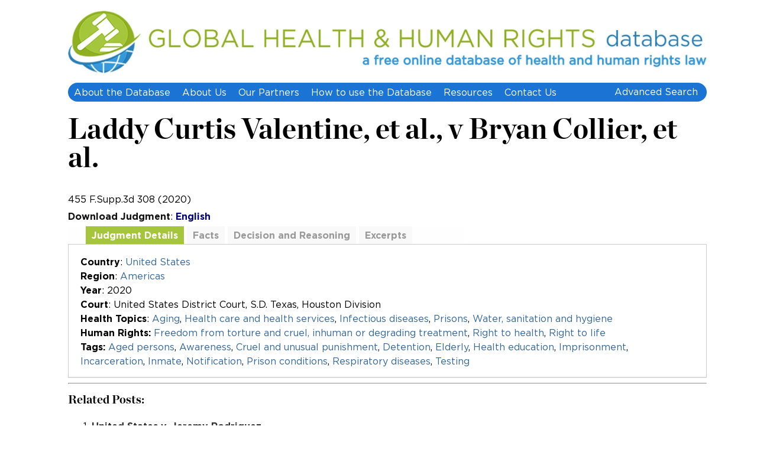

--- FILE ---
content_type: text/html; charset=UTF-8
request_url: https://www.globalhealthrights.org/laddy-curtis-valentine-et-al-v-bryan-collier-et-al/
body_size: 14381
content:
<!-- single -->



<!DOCTYPE html PUBLIC "-//W3C//DTD XHTML 1.0 Transitional//EN" "http://www.w3.org/TR/xhtml1/DTD/xhtml1-transitional.dtd">
<html xmlns="http://www.w3.org/1999/xhtml" lang="en-US" xml:lang="en-US">

<head profile="http://gmpg.org/xfn/11">
	<meta http-equiv="Content-Type" content="text/html; charset=UTF-8" />
	<title>  Laddy Curtis Valentine, et al., v Bryan Collier, et al. | Global Health &amp; Human Rights Database</title>
	  	<link rel="profile" href="http://gmpg.org/xfn/11" />
	<link rel="stylesheet" type="text/css" media="all" href="https://www.globalhealthrights.org/wp-content/themes/globalhealthrights/style.css" />

	<meta name='robots' content='max-image-preview:large' />
	<style>img:is([sizes="auto" i], [sizes^="auto," i]) { contain-intrinsic-size: 3000px 1500px }</style>
	<link rel='dns-prefetch' href='//www.globalhealthrights.org' />
<script type="text/javascript">
/* <![CDATA[ */
window._wpemojiSettings = {"baseUrl":"https:\/\/s.w.org\/images\/core\/emoji\/15.1.0\/72x72\/","ext":".png","svgUrl":"https:\/\/s.w.org\/images\/core\/emoji\/15.1.0\/svg\/","svgExt":".svg","source":{"concatemoji":"https:\/\/www.globalhealthrights.org\/wp-includes\/js\/wp-emoji-release.min.js?ver=6.8"}};
/*! This file is auto-generated */
!function(i,n){var o,s,e;function c(e){try{var t={supportTests:e,timestamp:(new Date).valueOf()};sessionStorage.setItem(o,JSON.stringify(t))}catch(e){}}function p(e,t,n){e.clearRect(0,0,e.canvas.width,e.canvas.height),e.fillText(t,0,0);var t=new Uint32Array(e.getImageData(0,0,e.canvas.width,e.canvas.height).data),r=(e.clearRect(0,0,e.canvas.width,e.canvas.height),e.fillText(n,0,0),new Uint32Array(e.getImageData(0,0,e.canvas.width,e.canvas.height).data));return t.every(function(e,t){return e===r[t]})}function u(e,t,n){switch(t){case"flag":return n(e,"\ud83c\udff3\ufe0f\u200d\u26a7\ufe0f","\ud83c\udff3\ufe0f\u200b\u26a7\ufe0f")?!1:!n(e,"\ud83c\uddfa\ud83c\uddf3","\ud83c\uddfa\u200b\ud83c\uddf3")&&!n(e,"\ud83c\udff4\udb40\udc67\udb40\udc62\udb40\udc65\udb40\udc6e\udb40\udc67\udb40\udc7f","\ud83c\udff4\u200b\udb40\udc67\u200b\udb40\udc62\u200b\udb40\udc65\u200b\udb40\udc6e\u200b\udb40\udc67\u200b\udb40\udc7f");case"emoji":return!n(e,"\ud83d\udc26\u200d\ud83d\udd25","\ud83d\udc26\u200b\ud83d\udd25")}return!1}function f(e,t,n){var r="undefined"!=typeof WorkerGlobalScope&&self instanceof WorkerGlobalScope?new OffscreenCanvas(300,150):i.createElement("canvas"),a=r.getContext("2d",{willReadFrequently:!0}),o=(a.textBaseline="top",a.font="600 32px Arial",{});return e.forEach(function(e){o[e]=t(a,e,n)}),o}function t(e){var t=i.createElement("script");t.src=e,t.defer=!0,i.head.appendChild(t)}"undefined"!=typeof Promise&&(o="wpEmojiSettingsSupports",s=["flag","emoji"],n.supports={everything:!0,everythingExceptFlag:!0},e=new Promise(function(e){i.addEventListener("DOMContentLoaded",e,{once:!0})}),new Promise(function(t){var n=function(){try{var e=JSON.parse(sessionStorage.getItem(o));if("object"==typeof e&&"number"==typeof e.timestamp&&(new Date).valueOf()<e.timestamp+604800&&"object"==typeof e.supportTests)return e.supportTests}catch(e){}return null}();if(!n){if("undefined"!=typeof Worker&&"undefined"!=typeof OffscreenCanvas&&"undefined"!=typeof URL&&URL.createObjectURL&&"undefined"!=typeof Blob)try{var e="postMessage("+f.toString()+"("+[JSON.stringify(s),u.toString(),p.toString()].join(",")+"));",r=new Blob([e],{type:"text/javascript"}),a=new Worker(URL.createObjectURL(r),{name:"wpTestEmojiSupports"});return void(a.onmessage=function(e){c(n=e.data),a.terminate(),t(n)})}catch(e){}c(n=f(s,u,p))}t(n)}).then(function(e){for(var t in e)n.supports[t]=e[t],n.supports.everything=n.supports.everything&&n.supports[t],"flag"!==t&&(n.supports.everythingExceptFlag=n.supports.everythingExceptFlag&&n.supports[t]);n.supports.everythingExceptFlag=n.supports.everythingExceptFlag&&!n.supports.flag,n.DOMReady=!1,n.readyCallback=function(){n.DOMReady=!0}}).then(function(){return e}).then(function(){var e;n.supports.everything||(n.readyCallback(),(e=n.source||{}).concatemoji?t(e.concatemoji):e.wpemoji&&e.twemoji&&(t(e.twemoji),t(e.wpemoji)))}))}((window,document),window._wpemojiSettings);
/* ]]> */
</script>
<style id='wp-emoji-styles-inline-css' type='text/css'>

	img.wp-smiley, img.emoji {
		display: inline !important;
		border: none !important;
		box-shadow: none !important;
		height: 1em !important;
		width: 1em !important;
		margin: 0 0.07em !important;
		vertical-align: -0.1em !important;
		background: none !important;
		padding: 0 !important;
	}
</style>
<link rel='stylesheet' id='wp-block-library-css' href='https://www.globalhealthrights.org/wp-includes/css/dist/block-library/style.min.css?ver=6.8' type='text/css' media='all' />
<style id='classic-theme-styles-inline-css' type='text/css'>
/*! This file is auto-generated */
.wp-block-button__link{color:#fff;background-color:#32373c;border-radius:9999px;box-shadow:none;text-decoration:none;padding:calc(.667em + 2px) calc(1.333em + 2px);font-size:1.125em}.wp-block-file__button{background:#32373c;color:#fff;text-decoration:none}
</style>
<style id='global-styles-inline-css' type='text/css'>
:root{--wp--preset--aspect-ratio--square: 1;--wp--preset--aspect-ratio--4-3: 4/3;--wp--preset--aspect-ratio--3-4: 3/4;--wp--preset--aspect-ratio--3-2: 3/2;--wp--preset--aspect-ratio--2-3: 2/3;--wp--preset--aspect-ratio--16-9: 16/9;--wp--preset--aspect-ratio--9-16: 9/16;--wp--preset--color--black: #000000;--wp--preset--color--cyan-bluish-gray: #abb8c3;--wp--preset--color--white: #ffffff;--wp--preset--color--pale-pink: #f78da7;--wp--preset--color--vivid-red: #cf2e2e;--wp--preset--color--luminous-vivid-orange: #ff6900;--wp--preset--color--luminous-vivid-amber: #fcb900;--wp--preset--color--light-green-cyan: #7bdcb5;--wp--preset--color--vivid-green-cyan: #00d084;--wp--preset--color--pale-cyan-blue: #8ed1fc;--wp--preset--color--vivid-cyan-blue: #0693e3;--wp--preset--color--vivid-purple: #9b51e0;--wp--preset--gradient--vivid-cyan-blue-to-vivid-purple: linear-gradient(135deg,rgba(6,147,227,1) 0%,rgb(155,81,224) 100%);--wp--preset--gradient--light-green-cyan-to-vivid-green-cyan: linear-gradient(135deg,rgb(122,220,180) 0%,rgb(0,208,130) 100%);--wp--preset--gradient--luminous-vivid-amber-to-luminous-vivid-orange: linear-gradient(135deg,rgba(252,185,0,1) 0%,rgba(255,105,0,1) 100%);--wp--preset--gradient--luminous-vivid-orange-to-vivid-red: linear-gradient(135deg,rgba(255,105,0,1) 0%,rgb(207,46,46) 100%);--wp--preset--gradient--very-light-gray-to-cyan-bluish-gray: linear-gradient(135deg,rgb(238,238,238) 0%,rgb(169,184,195) 100%);--wp--preset--gradient--cool-to-warm-spectrum: linear-gradient(135deg,rgb(74,234,220) 0%,rgb(151,120,209) 20%,rgb(207,42,186) 40%,rgb(238,44,130) 60%,rgb(251,105,98) 80%,rgb(254,248,76) 100%);--wp--preset--gradient--blush-light-purple: linear-gradient(135deg,rgb(255,206,236) 0%,rgb(152,150,240) 100%);--wp--preset--gradient--blush-bordeaux: linear-gradient(135deg,rgb(254,205,165) 0%,rgb(254,45,45) 50%,rgb(107,0,62) 100%);--wp--preset--gradient--luminous-dusk: linear-gradient(135deg,rgb(255,203,112) 0%,rgb(199,81,192) 50%,rgb(65,88,208) 100%);--wp--preset--gradient--pale-ocean: linear-gradient(135deg,rgb(255,245,203) 0%,rgb(182,227,212) 50%,rgb(51,167,181) 100%);--wp--preset--gradient--electric-grass: linear-gradient(135deg,rgb(202,248,128) 0%,rgb(113,206,126) 100%);--wp--preset--gradient--midnight: linear-gradient(135deg,rgb(2,3,129) 0%,rgb(40,116,252) 100%);--wp--preset--font-size--small: 13px;--wp--preset--font-size--medium: 20px;--wp--preset--font-size--large: 36px;--wp--preset--font-size--x-large: 42px;--wp--preset--spacing--20: 0.44rem;--wp--preset--spacing--30: 0.67rem;--wp--preset--spacing--40: 1rem;--wp--preset--spacing--50: 1.5rem;--wp--preset--spacing--60: 2.25rem;--wp--preset--spacing--70: 3.38rem;--wp--preset--spacing--80: 5.06rem;--wp--preset--shadow--natural: 6px 6px 9px rgba(0, 0, 0, 0.2);--wp--preset--shadow--deep: 12px 12px 50px rgba(0, 0, 0, 0.4);--wp--preset--shadow--sharp: 6px 6px 0px rgba(0, 0, 0, 0.2);--wp--preset--shadow--outlined: 6px 6px 0px -3px rgba(255, 255, 255, 1), 6px 6px rgba(0, 0, 0, 1);--wp--preset--shadow--crisp: 6px 6px 0px rgba(0, 0, 0, 1);}:where(.is-layout-flex){gap: 0.5em;}:where(.is-layout-grid){gap: 0.5em;}body .is-layout-flex{display: flex;}.is-layout-flex{flex-wrap: wrap;align-items: center;}.is-layout-flex > :is(*, div){margin: 0;}body .is-layout-grid{display: grid;}.is-layout-grid > :is(*, div){margin: 0;}:where(.wp-block-columns.is-layout-flex){gap: 2em;}:where(.wp-block-columns.is-layout-grid){gap: 2em;}:where(.wp-block-post-template.is-layout-flex){gap: 1.25em;}:where(.wp-block-post-template.is-layout-grid){gap: 1.25em;}.has-black-color{color: var(--wp--preset--color--black) !important;}.has-cyan-bluish-gray-color{color: var(--wp--preset--color--cyan-bluish-gray) !important;}.has-white-color{color: var(--wp--preset--color--white) !important;}.has-pale-pink-color{color: var(--wp--preset--color--pale-pink) !important;}.has-vivid-red-color{color: var(--wp--preset--color--vivid-red) !important;}.has-luminous-vivid-orange-color{color: var(--wp--preset--color--luminous-vivid-orange) !important;}.has-luminous-vivid-amber-color{color: var(--wp--preset--color--luminous-vivid-amber) !important;}.has-light-green-cyan-color{color: var(--wp--preset--color--light-green-cyan) !important;}.has-vivid-green-cyan-color{color: var(--wp--preset--color--vivid-green-cyan) !important;}.has-pale-cyan-blue-color{color: var(--wp--preset--color--pale-cyan-blue) !important;}.has-vivid-cyan-blue-color{color: var(--wp--preset--color--vivid-cyan-blue) !important;}.has-vivid-purple-color{color: var(--wp--preset--color--vivid-purple) !important;}.has-black-background-color{background-color: var(--wp--preset--color--black) !important;}.has-cyan-bluish-gray-background-color{background-color: var(--wp--preset--color--cyan-bluish-gray) !important;}.has-white-background-color{background-color: var(--wp--preset--color--white) !important;}.has-pale-pink-background-color{background-color: var(--wp--preset--color--pale-pink) !important;}.has-vivid-red-background-color{background-color: var(--wp--preset--color--vivid-red) !important;}.has-luminous-vivid-orange-background-color{background-color: var(--wp--preset--color--luminous-vivid-orange) !important;}.has-luminous-vivid-amber-background-color{background-color: var(--wp--preset--color--luminous-vivid-amber) !important;}.has-light-green-cyan-background-color{background-color: var(--wp--preset--color--light-green-cyan) !important;}.has-vivid-green-cyan-background-color{background-color: var(--wp--preset--color--vivid-green-cyan) !important;}.has-pale-cyan-blue-background-color{background-color: var(--wp--preset--color--pale-cyan-blue) !important;}.has-vivid-cyan-blue-background-color{background-color: var(--wp--preset--color--vivid-cyan-blue) !important;}.has-vivid-purple-background-color{background-color: var(--wp--preset--color--vivid-purple) !important;}.has-black-border-color{border-color: var(--wp--preset--color--black) !important;}.has-cyan-bluish-gray-border-color{border-color: var(--wp--preset--color--cyan-bluish-gray) !important;}.has-white-border-color{border-color: var(--wp--preset--color--white) !important;}.has-pale-pink-border-color{border-color: var(--wp--preset--color--pale-pink) !important;}.has-vivid-red-border-color{border-color: var(--wp--preset--color--vivid-red) !important;}.has-luminous-vivid-orange-border-color{border-color: var(--wp--preset--color--luminous-vivid-orange) !important;}.has-luminous-vivid-amber-border-color{border-color: var(--wp--preset--color--luminous-vivid-amber) !important;}.has-light-green-cyan-border-color{border-color: var(--wp--preset--color--light-green-cyan) !important;}.has-vivid-green-cyan-border-color{border-color: var(--wp--preset--color--vivid-green-cyan) !important;}.has-pale-cyan-blue-border-color{border-color: var(--wp--preset--color--pale-cyan-blue) !important;}.has-vivid-cyan-blue-border-color{border-color: var(--wp--preset--color--vivid-cyan-blue) !important;}.has-vivid-purple-border-color{border-color: var(--wp--preset--color--vivid-purple) !important;}.has-vivid-cyan-blue-to-vivid-purple-gradient-background{background: var(--wp--preset--gradient--vivid-cyan-blue-to-vivid-purple) !important;}.has-light-green-cyan-to-vivid-green-cyan-gradient-background{background: var(--wp--preset--gradient--light-green-cyan-to-vivid-green-cyan) !important;}.has-luminous-vivid-amber-to-luminous-vivid-orange-gradient-background{background: var(--wp--preset--gradient--luminous-vivid-amber-to-luminous-vivid-orange) !important;}.has-luminous-vivid-orange-to-vivid-red-gradient-background{background: var(--wp--preset--gradient--luminous-vivid-orange-to-vivid-red) !important;}.has-very-light-gray-to-cyan-bluish-gray-gradient-background{background: var(--wp--preset--gradient--very-light-gray-to-cyan-bluish-gray) !important;}.has-cool-to-warm-spectrum-gradient-background{background: var(--wp--preset--gradient--cool-to-warm-spectrum) !important;}.has-blush-light-purple-gradient-background{background: var(--wp--preset--gradient--blush-light-purple) !important;}.has-blush-bordeaux-gradient-background{background: var(--wp--preset--gradient--blush-bordeaux) !important;}.has-luminous-dusk-gradient-background{background: var(--wp--preset--gradient--luminous-dusk) !important;}.has-pale-ocean-gradient-background{background: var(--wp--preset--gradient--pale-ocean) !important;}.has-electric-grass-gradient-background{background: var(--wp--preset--gradient--electric-grass) !important;}.has-midnight-gradient-background{background: var(--wp--preset--gradient--midnight) !important;}.has-small-font-size{font-size: var(--wp--preset--font-size--small) !important;}.has-medium-font-size{font-size: var(--wp--preset--font-size--medium) !important;}.has-large-font-size{font-size: var(--wp--preset--font-size--large) !important;}.has-x-large-font-size{font-size: var(--wp--preset--font-size--x-large) !important;}
:where(.wp-block-post-template.is-layout-flex){gap: 1.25em;}:where(.wp-block-post-template.is-layout-grid){gap: 1.25em;}
:where(.wp-block-columns.is-layout-flex){gap: 2em;}:where(.wp-block-columns.is-layout-grid){gap: 2em;}
:root :where(.wp-block-pullquote){font-size: 1.5em;line-height: 1.6;}
</style>
<script type="text/javascript" src="https://www.globalhealthrights.org/wp-content/plugins/stop-user-enumeration/frontend/js/frontend.js?ver=1.7.4" id="stop-user-enumeration-js" defer="defer" data-wp-strategy="defer"></script>
<script type="text/javascript" src="https://cdnjs.cloudflare.com/ajax/libs/jquery/1.4.4/jquery.min.js?ver=1.4.4" id="jquery-js"></script>
<script type="text/javascript" src="https://www.globalhealthrights.org/wp-content/themes/globalhealthrights/includes/js/jquery.print-preview.js?ver=1.4.2" id="jquery-print-preview-js"></script>
<link rel="https://api.w.org/" href="https://www.globalhealthrights.org/wp-json/" /><link rel="alternate" title="JSON" type="application/json" href="https://www.globalhealthrights.org/wp-json/wp/v2/posts/15798" /><link rel="EditURI" type="application/rsd+xml" title="RSD" href="https://www.globalhealthrights.org/xmlrpc.php?rsd" />
<link rel="canonical" href="https://www.globalhealthrights.org/laddy-curtis-valentine-et-al-v-bryan-collier-et-al/" />
<link rel='shortlink' href='https://www.globalhealthrights.org/?p=15798' />
<link rel="alternate" title="oEmbed (JSON)" type="application/json+oembed" href="https://www.globalhealthrights.org/wp-json/oembed/1.0/embed?url=https%3A%2F%2Fwww.globalhealthrights.org%2Fladdy-curtis-valentine-et-al-v-bryan-collier-et-al%2F" />
<link rel="alternate" title="oEmbed (XML)" type="text/xml+oembed" href="https://www.globalhealthrights.org/wp-json/oembed/1.0/embed?url=https%3A%2F%2Fwww.globalhealthrights.org%2Fladdy-curtis-valentine-et-al-v-bryan-collier-et-al%2F&#038;format=xml" />
<link rel="shortcut icon" href="https://www.globalhealthrights.org/wp-content/themes/global/images/favicon.png" /><link rel="icon" href="https://www.globalhealthrights.org/wp-content/uploads/2020/07/cropped-GHHR-Revamp-32x32.png" sizes="32x32" />
<link rel="icon" href="https://www.globalhealthrights.org/wp-content/uploads/2020/07/cropped-GHHR-Revamp-192x192.png" sizes="192x192" />
<link rel="apple-touch-icon" href="https://www.globalhealthrights.org/wp-content/uploads/2020/07/cropped-GHHR-Revamp-180x180.png" />
<meta name="msapplication-TileImage" content="https://www.globalhealthrights.org/wp-content/uploads/2020/07/cropped-GHHR-Revamp-270x270.png" />

	<!-- <script type='text/javascript' src='https://www.globalhealthrights.org/wp-content/themes/globalhealthrights/includes/js/jquery.print-preview.js'></script> -->

	<!-- <script src="https://maps.googleapis.com/maps/api/js?v=3.14&sensor=false"></script>  -->
	<!-- <script async defer src="https://maps.googleapis.com/maps/api/js?key=AIzaSyAmfdhVdvTblpff4EOz2Kve9RIEPQNtifE&callback=initMap"></script> -->

	<script>
	jQuery(document).ready(function($) {
		$(".downloaddecision a[href$='pdf']").attr('target', '_blank');
		$(".downloaddecision a[href$='pdf']").addClass('bl');
		$("#j-add a[href$='pdf']").attr('target', '_blank');
	});
	</script>
</head>

<body class="wp-singular post-template-default single single-post postid-15798 single-format-standard wp-theme-globalhealthrights chrome">


	<div id="wrapper">
		<div id="container">

			<div id="full-width">
				<div id="top-logo" class="eslogo">
					<a href="/"><img src="/wp-content/uploads/2020/07/logo-ghhr.jpg" width="" height="" alt="Global Health and Human Rights Database"></a>
					<!-- <div class="languageholder"><a class="language lactive" href="/">English</a> |  <a href="/spanish/" class="language ">Español</a></div> -->
				</div>
				<div id="menusearchwrap">
					<div id="secondary-nav">
						<div class="nav">
							<ul id="menug" class="secondmenu"><li id="menu-item-6094" class="menu-item menu-item-type-post_type menu-item-object-page menu-item-6094"><a href="https://www.globalhealthrights.org/about-the-database/">About the Database</a></li>
<li id="menu-item-6095" class="menu-item menu-item-type-post_type menu-item-object-page menu-item-6095"><a href="https://www.globalhealthrights.org/about-us/">About Us</a></li>
<li id="menu-item-6097" class="menu-item menu-item-type-custom menu-item-object-custom menu-item-6097"><a href="https://www.globalhealthrights.org/our-partners">Our Partners</a></li>
<li id="menu-item-11196" class="menu-item menu-item-type-post_type menu-item-object-page menu-item-11196"><a href="https://www.globalhealthrights.org/how-to-use-the-database/">How to use the Database</a></li>
<li id="menu-item-8578" class="menu-item menu-item-type-post_type menu-item-object-page menu-item-8578"><a href="https://www.globalhealthrights.org/resources/">Resources</a></li>
<li id="menu-item-15507" class="menu-item menu-item-type-custom menu-item-object-custom menu-item-15507"><a href="https://oneill.law.georgetown.edu/about/contact/">Contact  Us</a></li>
</ul>						</div>
						<!--nav end-->						<ul class="nav-social">
							<li><a class="nav-facebook" href="/advanced-search/" title="">Advanced Search</a></li>
						</ul>
						<!-- end .nav-social -->					</div>
					<!--end #secondary-nav-->
				</div>
							</div>
		</div>
		<!--end full-width-->
		<div class="clear"></div>

<div id="singlewrap">
	<div id="contentsingle">
		
		<div id="post-15798" class="post-15798 post type-post status-publish format-standard hentry category-aging category-americas category-freedom-from-torture-and-cruel-inhuman-or-degrading-treatment category-health-care-and-health-services category-health-topics category-human-rights category-infectious-diseases category-prisons category-right-to-health category-right-to-life category-united-states category-hygiene-and-sanitation tag-aged-persons tag-awareness tag-cruel-and-unusual-punishment tag-detention tag-elderly tag-health-education tag-imprisonment tag-incarceration tag-inmate tag-notification tag-prison-conditions tag-respiratory-diseases tag-testing">

			<h1 class="entry-title printable">Laddy Curtis Valentine, et al., v Bryan Collier, et al.</h1>

			<div class="entry entry-content">

				
				<div class="citation printable">
					 455 F.Supp.3d 308 (2020)<br>				</div>
				<div class="downloaddecision"><b>Download Judgment</b>:
					 <a href="https://www.globalhealthrights.org/wp-content/uploads/2021/08/Valentine-v-Collier-1.pdf">English</a>					 					 					 					 					 					 					 					 					 					 
					 					 					 					 					 					 					 					 					 
					 					 
					 					 					 					 
					 					 					 					 
					 
					 					 					 					 					 					 					 					 					 					 					 					 				</div>
				<div id="tabberpost">
					<ul class="tabs">
						<li class="j-d"><a href="#j-d" onclick="hidedetails()">Judgment Details</a></li>

						<li class="j-f">
							<a 
															href="#j-f" 
								>
								Facts
							</a>
						</li>
						<li class="j-dr">
							<a 
															href="#j-dr" 
								>
								Decision and Reasoning
							</a>
						</li>
						<li class="j-e">
							<a 
															href="#j-e" 
								>
								Excerpts
							</a>
						</li>
						<li class="noborder j-add">
							<a 
															style="pointer-events:none;color: #ccc;" >
								Additional Documents</a>
						</li>
					</ul>
					<!--end .tabs-->
					<div class="clear"></div>
					<div class="inside">
						<div id="j-d" class="printable">
							<div class="judgmentinfo">
								<b>Country</b>: <a href="https://www.globalhealthrights.org/category/americas/united-states/" title="View all judgments in United States">United States</a><br>								<b>Region</b>: <a href="https://www.globalhealthrights.org/category/americas/" title="View all judgments in Americas">Americas</a><br>
								<b>Year</b>: 2020<br>
								<b>Court</b>: United States District Court, S.D. Texas, Houston Division <br>
								<b>Health Topics</b>: <a href="https://www.globalhealthrights.org/category/health-topics/aging/" title="View all judgments in Aging">Aging</a>, <a href="https://www.globalhealthrights.org/category/health-topics/health-care-and-health-services/" title="View all judgments in Health care and health services">Health care and health services</a>, <a href="https://www.globalhealthrights.org/category/health-topics/infectious-diseases/" title="View all judgments in Infectious diseases">Infectious diseases</a>, <a href="https://www.globalhealthrights.org/category/health-topics/prisons/" title="View all judgments in Prisons">Prisons</a>, <a href="https://www.globalhealthrights.org/category/health-topics/hygiene-and-sanitation/" title="View all judgments in Water, sanitation and hygiene">Water, sanitation and hygiene</a><br>								<b>Human Rights:</b> <a href="https://www.globalhealthrights.org/category/human-rights/freedom-from-torture-and-cruel-inhuman-or-degrading-treatment/" title="View all judgments in Freedom from torture and cruel, inhuman or degrading treatment">Freedom from torture and cruel, inhuman or degrading treatment</a>, <a href="https://www.globalhealthrights.org/category/human-rights/right-to-health/" title="View all judgments in Right to health">Right to health</a>, <a href="https://www.globalhealthrights.org/category/human-rights/right-to-life/" title="View all judgments in Right to life">Right to life</a><br>								<b>Tags:</b> <a href="https://www.globalhealthrights.org/tag/aged-persons/" title="View all judgments in Aged persons">Aged persons</a>, <a href="https://www.globalhealthrights.org/tag/awareness/" title="View all judgments in Awareness">Awareness</a>, <a href="https://www.globalhealthrights.org/tag/cruel-and-unusual-punishment/" title="View all judgments in Cruel and unusual punishment">Cruel and unusual punishment</a>, <a href="https://www.globalhealthrights.org/tag/detention/" title="View all judgments in Detention">Detention</a>, <a href="https://www.globalhealthrights.org/tag/elderly/" title="View all judgments in Elderly">Elderly</a>, <a href="https://www.globalhealthrights.org/tag/health-education/" title="View all judgments in Health education">Health education</a>, <a href="https://www.globalhealthrights.org/tag/imprisonment/" title="View all judgments in Imprisonment">Imprisonment</a>, <a href="https://www.globalhealthrights.org/tag/incarceration/" title="View all judgments in Incarceration">Incarceration</a>, <a href="https://www.globalhealthrights.org/tag/inmate/" title="View all judgments in Inmate">Inmate</a>, <a href="https://www.globalhealthrights.org/tag/notification/" title="View all judgments in Notification">Notification</a>, <a href="https://www.globalhealthrights.org/tag/prison-conditions/" title="View all judgments in Prison conditions">Prison conditions</a>, <a href="https://www.globalhealthrights.org/tag/respiratory-diseases/" title="View all judgments in Respiratory diseases">Respiratory diseases</a>, <a href="https://www.globalhealthrights.org/tag/testing/" title="View all judgments in Testing">Testing</a><br>							</div>
						</div>
						<!--end #j-d-->
						<div id="j-f" class="printable">
<p>Plaintiffs Laddy Curtis Valentine (“Valentine”) and Richard Elvin King (“King”) were inmates at Wallace Pack Unit (“Pack Unit”), a geriatric state prison run by the Texas Department of Criminal Justice (“TDCJ”) in Grimes County, Texas. On March 30, 2020, plaintiffs filed a complaint, alleging that the defendants, TDCJ Executive Director Bryan Collier (“Collier”), Pack Unit Warden Robert Herrera, and the TCDJ failed to take reasonable and proper measures to prevent the spread of the COVID-19 pandemic within Pack Unit, and to protect inmates from infection. Plaintiffs alleged the defendants’ actions constituted violations of the Americans with Disabilities Act (&#8220;ADA”), as well as their Eighth and Fourteenth Amendment rights against “cruel and an unusual punishment.” Plaintiffs sought preliminary injunctive relief under 42 U.S.C § 1983 on behalf of themselves and a proposed class of all current and future inmates incarcerated at Pack Unit. Plaintiffs also included an Application for Temporary Restraining Order in their complaint.</p>



<p>On March 20th, 2020, the CMHC created a COVID-19 policy, B-14.52. This policy was updated on March 27 after the Centre of Disease Control (“CDC”) issued its guidance to correctional institutions on March 23rd, and again on April 2nd, and once more on April 15th, after Leonard Clerkly, (“Clerkly”) a 62-year-old inmate at Pack Unit, was transferred to a hospital due to difficulty breathing on April 11th. Autopsy results showed Clerkly died from viral pneumonia due to COVID-19, for which he tested positive. The TDCJ learned of Clerkly’s positive COVID result on April 13th. On April 14th, Pack Unit was place on precautionary lockdown, Inmates were confined to their dorms other than for scheduled showers and medical care. Inmates who lived in Clerkly’s dorm were placed on medical restriction, and had their temperatures taken twice daily. The precautionary lockdown was to be continually extended for an additional 14 days from the last known symptom.</p>



<p>The TDCJ refused to give inmates alcohol-based hand sanitizer or disposable paper towels on the grounds that they were flammable and could be hoarded or used to damage the plumbing system. The TDCJ also refused to provide inmates with facial tissue or additional toilet paper.</p>



<p>On April 15th, TDCJ began issuing clean masks and gloves to its janitorial staff each pair was only provided a single set of gloves rendering them effectively useless in protecting the wearer and preventing viral transfer between surfaces. TDCJ also failed to provide janitors with enough CDC-approved cleaning supplies to sustain any amount of repetitive cleaning throughout the 12-hour shift, and did not increase the number of inmate janitors since the pandemic began. Further, dining hall protocol did not allow for social distancing and social distancing was not enforced in common areas even when it was possible to do so. Lastly, inmate transfers continued on a case by case basis despite CDC guidelines.</p>



<p>TDCJ issued informational posters explaining COVID-19, how to prevent transmission, and notice that all medical copays were waived until the pandemic was over, yet failed to orally communicate any of this information to inmates through live or video presentations, or to invite them to ask questions. The informational posters were inaccessible to illiterate, low-literacy, visually-impaired, mentally-impaired, and non-English speaking inmates. Pack Unit tested 53 inmates who lived in Clerkly’s former dorm, and as of April 16th, 64 Pack Unit inmates were tested in total. TDCJ had no intent or plan to blanket test the remaining Pack Unit inmates, nor to trace or test Clerky’s contacts outside his dorm, despite COVID-19 having already breached the Unit.</p>



<p>Defendants presented zero evidence regarding the medical adequacy, cost, budgetary impact, or implementation of their policies. Plaintiffs’ medical experts found the measures taken in Pack Unit to be “grossly” and “woefully” inadequate to care for its geriatric population. Defendants presented no plans or intent to re-evaluate the need for hand sanitizer and paper towels or provide comparable alternatives, nor to design plans for expanding testing, triaging available tests, coordinating early release to reduce inmate populations, or enacting new measures after the precautionary lockdown is lifted.</p>
</div>
						<!--end #j-f-->
						<!-- is in content -->
						<div id="j-dr" class="printable"><p>The Court held that the plaintiffs satisfied the four requirements to receive injunctive relief. Plaintiffs showed: (1) a substantial likelihood that their claim will succeed on the merits; (2) a substantial threat that irreparable harm will occur if injunctive relief is denied; (3) that the threatened injury to the plaintiffs outweighs the threatened harm to the defendant; and (4) that granting the injunctive relief will not disservice the public interest. However, the Court first had to address the defendants’ argument that the plaintiffs’ claims were barred from succeeding on the merits due to the plaintiffs’ failure to properly exhaust their administrative remedies as necessitated by the Prison Litigation Reform Action of 1995 (“PLRA”).</p>
<p>The Court held that the PLRA’s requirement did not bar the plaintiffs’ claim from succeeding on its merits. While the PLRA’s requirement that inmates exhaust “such administrative remedies as are available” before bringing an action to challenge prison conditions is mandatory, and courts may not excuse a failure to exhaust merely due to “special circumstances”, there is a built-in exception to the requirement that releases inmates from their obligation to exhaust where no administrative remedies are “available”, which the Supreme Court defined as “capable of use for the accomplishment of a purpose.” Due to the rate at which COVID-19 spreads, especially in prisons where large populations are forced to live in extremely close quarters and share limited resources, the TDCJ’s administrative remedy was not “capable of use” to obtain the relief sought by the plaintiffs in this case. The delays inherent in the TDCJ’s administrative remedy, further opportunities for extension, and a lack of any emergency procedures available to inmates to expedite the process, all demonstrated that the remedy was incapable of providing the plaintiffs with any relief in circumstances that presented an imminent danger that was liable to spread rapidly. Consequently, the Court held that the Plaintiffs were not required to exhaust this remedy before bringing their constitutional challenge.</p>
<p>The Court held that the plaintiffs were substantially likely to succeed on the merits of their constitutional challenge alleging that the conditions of their confinement within Pack Unit during the COVID-19 pandemic violated their Eighth Amendment right against “cruel and unusual punishment.” Establishing an Eighth Amendment violation entails showing that the inmate is (1) “incarcerated under conditions posing a substantial risk of serious harm” and (2) “that prison officials’ failure to act manifests ‘deliberate indifference’ towards that risk.” The Court held that both criteria were met in this case. Given that the majority of the inmate population is over 65-years old, and many inmates live with preexisting health conditions and co-morbidities, as well as the fact that COVID-19 already breached the Unit and killed one inmate, the current inmates represent the exact class of people at highest risk of serious harm and death should the virus spread uncontrollably. Further more, as a Type I geriatric prison with dormitory-style living quarters and a serious lack of resources available to inmates and janitors to effectively prevent transmission, the conditions of confinement within Pack Unit are highly conducive to the rapid spread of the virus. The defendants had conscious knowledge of the substantial risk posed by COVID-19 in Pack Unit, which was obvious given its rapid spread across US prisons and the world, and especially after Clerky’s death from COVID-19. The Court found that the bulk of the measures adopted by the TDCJ—<em>e.g.</em>, employee screenings, masks for staff, copay waivers, visitation suspensions, and unlimited soap access—were “so essential that they have become ubiquitous” across US prisons. The TDCJ did not actually implement numerous measures within B-14.52 until after the suit was already filed, and some as late as the day before the evidentiary hearing. The defendants’ actions did not satisfy their own policy, and did not reasonably mitigate the exceedingly high risks posed to Pack Unit inmates by the conditions of their confinement.</p>
<p>While the defendants took some steps to address the substantial risk of COVID-19 in Pack Unit, the fact that the defendants knew the entire population was, by definition, high-risk, coupled with their continued failure to meet their own policies and CDC guidelines, and their unwillingness to implement many necessary measures to protect them from exposure or provide them with many basic tools, established deliberate indifference.</p>
</div>
						<!--end #j-dr-->
						<div id="j-e" class="printable"><p>“However, the PLRA has a “built-in exception to the exhaustion requirement: A prisoner need not exhaust remedies if they are not ‘’ ” <em>Id. </em>at 1855. The exhaustion requirement in this way “hinges on the ‘availab[ility]’ of administrative remedies.” <em>Id. </em>at 1858. The Supreme Court has explained that the ordinary meaning of “available” is “capable of use for the accomplishment of a purpose.” <em>Id. </em>at 1858 (quoting <em>Booth v. Churner</em>, 532 U.S. 731, 737, 121 S.Ct. 1819, 149 L.Ed.2d 958 (2001)). Accordingly, an inmate is required to exhaust only those grievance procedures that are “ ‘capable of use’ to obtain ‘some relief for the action complained of.’ ” (p. 320).</p>
<p>“Where, as here, the circumstances present an imminent danger, TDCJ's lengthy administrative procedure, which TDCJ may choose to extend at will, presents no “possibility of some relief.” <em>Ross</em>, 136 S. Ct. at 1859. Indeed, the Seventh Circuit has opined that “there is no duty to exhaust, in a situation of imminent danger, if there are no administrative remedies for warding off such a danger.” <em>Fletcher v. Menard Corr. Ctr.</em>, 623 F.3d 1171, 1173 (7th Cir. 2010)” (p. 321).</p>
<p>“Only officials that “recklessly” or “consciously” disregard a known substantial risk of serious harm act with deliberate indifference. at 836, 114 S.Ct. 1970. Whether an official is acting recklessly “should be determined in light of the prison authorities’ current attitudes and conduct,” both “at the time suit is brought and persisting thereafter.” <em>Id. </em>at 845, 114 S.Ct. 1970 (internal citation omitted). Past actions and conduct are relevant as well” (p. 322).</p>
<p>“Defendants cannot, and do not, dispute that they have knowledge of the substantial risk that COVID-19 poses to the men of Pack Unit. “[A] factfinder may conclude that a prison official knew of a substantial risk from the very fact that the risk was obvious.” at 842, 114 S.Ct. 1970. The risk of COVID-19 is obvious. One person incarcerated at Pack Unit has died from COVID-19 and we are seeing COVID-19 spread like wildfire in prisons, jails, and detention facilities within TDCJ's system, the country, and the world. Instead, Defendants argue that Plaintiffs cannot demonstrate deliberate indifference because “TDCJ, and specifically, the Pack Unit are taking copious measures in response to the COVID-19 pandemic.” (Doc. No. 36, at 20). The question before the Court is not, however, whether Defendants’ measures are copious, but whether they reasonably abate the risk of COVID-19 transmission” (p. 322).</p>
<p>“Plaintiffs allege that they and their proposed class members face irreparable harm because there is a strong likelihood that they will be infected with COVID-19, especially now that COVID-19 has entered Pack Unit, and that because of their medical vulnerabilities, they face a heightened risk of dying or suffering from serious illness and long-term health consequences. Plaintiffs must show that “irreparable injury is <em>likely </em>in the absence of an injunction.” <em>Winter v. Nat. Res. Def. Council, Inc.</em>, 555 U.S. 7, 22, 129 S.Ct. 365, 172 L.Ed.2d 249 (2008). A harm need not be inevitable or have already happened in order for it to be irreparable; rather, imminent harm is also cognizable harm to merit an injunction. <em>See Helling</em>, 509 U.S. at 33, 113 S.Ct. 2475 (“It would be odd to deny an injunction to inmates who plainly proved an unsafe, life-threatening condition in their prison on the ground that nothing yet had happened to them.... [A] remedy for unsafe conditions need not await a tragic event.”)” (p. 327).</p>
<p>“Principles of federalism and deference, however, do not erode the core tenet that “[p]rison walls do not form a barrier separating prison inmates from the protections of the Constitution.” Turner, 482 U.S. at 84, 107 S.Ct. 2254. “Because prisoners retain these rights, ‘[w]hen a prison regulation or practice offends a fundamental constitutional guarantee, federal courts will discharge their duty to protect constitutional rights.’ ” Id. (quoting Martinez, 416 U.S. at 405–06, 94 S.Ct. 1800). Thus where, as here, prisoners demonstrate a substantial likelihood of proving successfully that Defendants’ response to the global pandemic is deliberately indifferent in violation of their constitutional rights, the balance of equities and public interest weigh in favor of granting an injunction to protect those rights. Deference to prison policies must not come at the expense of ensuring that inmates are afforded a constitutional minimum standard of care, particularly in the face of a rapidly spreading and potentially deadly virus” (p. 328).</p>
</div>
						<!--end #j-e-->
						<div id="j-add"></div>
						<!--end #j-add-->
						<div class="clear"></div>
					</div>
					<!--end .inside -->
					<div class="clear"></div>
				</div>
				<!--end #tabber -->

				<!-- <p> -->
				<!-- <a href="#" class="print-preview linkhover"><b>View full summary and print</b></a><script>$('a.print-preview').printPreview();</script> &nbsp;  |  &nbsp;  -->
				<!-- <a href="/ipdf.php?ID=15798" target="_blank" rel="nofollow" class="linkhover"><b>View Summary as PDF</b></a> -->
				<!-- </p> -->

				<!--<div class="jtags"><b>Tags</b>: <a href="https://www.globalhealthrights.org/tag/aged-persons/" rel="tag">Aged persons</a>, <a href="https://www.globalhealthrights.org/tag/awareness/" rel="tag">Awareness</a>, <a href="https://www.globalhealthrights.org/tag/cruel-and-unusual-punishment/" rel="tag">Cruel and unusual punishment</a>, <a href="https://www.globalhealthrights.org/tag/detention/" rel="tag">Detention</a>, <a href="https://www.globalhealthrights.org/tag/elderly/" rel="tag">Elderly</a>, <a href="https://www.globalhealthrights.org/tag/health-education/" rel="tag">Health education</a>, <a href="https://www.globalhealthrights.org/tag/imprisonment/" rel="tag">Imprisonment</a>, <a href="https://www.globalhealthrights.org/tag/incarceration/" rel="tag">Incarceration</a>, <a href="https://www.globalhealthrights.org/tag/inmate/" rel="tag">Inmate</a>, <a href="https://www.globalhealthrights.org/tag/notification/" rel="tag">Notification</a>, <a href="https://www.globalhealthrights.org/tag/prison-conditions/" rel="tag">Prison conditions</a>, <a href="https://www.globalhealthrights.org/tag/respiratory-diseases/" rel="tag">Respiratory diseases</a>, <a href="https://www.globalhealthrights.org/tag/testing/" rel="tag">Testing</a></div>-->

				
							</div>
			<!--end .entry-->
		</div>
		<!--end #post-->

				<hr>
				<div class='yarpp yarpp-related yarpp-related-website yarpp-template-list'>
<!-- YARPP List -->
<h3>Related posts:</h3><ol>
<li><a href="https://www.globalhealthrights.org/united-states-v-jeremy-rodriguez/" rel="bookmark" title="United States v. Jeremy Rodriguez">United States v. Jeremy Rodriguez</a></li>
<li><a href="https://www.globalhealthrights.org/thakker-v-doll/" rel="bookmark" title="Thakker v. Doll">Thakker v. Doll</a></li>
<li><a href="https://www.globalhealthrights.org/brown-v-plata/" rel="bookmark" title="Brown v. Plata">Brown v. Plata</a></li>
<li><a href="https://www.globalhealthrights.org/miguel-castro-castro-prison-v-peru/" rel="bookmark" title="Miguel Castro-Castro Prison v. Peru">Miguel Castro-Castro Prison v. Peru</a></li>
</ol>
</div>

	</div>
	<!--end #content-->
</div>
<!--end #singlewrap-->
<div id="sidebar">

	</div><!--end #sidebar-->

<div class="clear"></div>

</div> <!-- end #container -->

<div id="footer">

	<div class="clear"></div>					

	<div class="copyright">

		<div class="left">


			&copy; 2026			<a href="https://www.globalhealthrights.org" title="" rel="home">Global Health &amp; Human Rights Database</a> 
			| 
			<a href="/about-the-database/">About the Database</a> 
			| <a href="/how-to-use-the-database/">How to use the Database</a> 
			| <a href="/about-us/">About Us</a> 
			| <a href="/our-partners/">Our Partners</a> 
			| <a href="https://oneill.law.georgetown.edu/about/contact/">Contact Us</a> 
			</span>

		</div> <!--end .left-->

		<div class="right">


		</div> <!--end .right-->

	</div> <!--end .copyright-->

</div> <!--end #footer -->

</div> <!--end #wrapper-->

<script type="speculationrules">
{"prefetch":[{"source":"document","where":{"and":[{"href_matches":"\/*"},{"not":{"href_matches":["\/wp-*.php","\/wp-admin\/*","\/wp-content\/uploads\/*","\/wp-content\/*","\/wp-content\/plugins\/*","\/wp-content\/themes\/globalhealthrights\/*","\/*\\?(.+)"]}},{"not":{"selector_matches":"a[rel~=\"nofollow\"]"}},{"not":{"selector_matches":".no-prefetch, .no-prefetch a"}}]},"eagerness":"conservative"}]}
</script>
<!-- Google tag (gtag.js) 4 -->
<script async src="https://www.googletagmanager.com/gtag/js?id=G-KVBRLHDES7"></script>
<script>
window.dataLayer = window.dataLayer || [];

function gtag() {
	dataLayer.push(arguments);
}
gtag('js', new Date());

gtag('config', 'G-KVBRLHDES7');
</script>
	<link rel='stylesheet' id='yarppRelatedCss-css' href='https://www.globalhealthrights.org/wp-content/plugins/yet-another-related-posts-plugin/style/related.css?ver=5.30.11' type='text/css' media='all' />
<script type="text/javascript" src="https://www.globalhealthrights.org/wp-content/themes/globalhealthrights/includes/js/superfish.js?ver=1.4.2" id="jquery-superfish-js"></script>
<script type="text/javascript" src="https://www.globalhealthrights.org/wp-content/themes/globalhealthrights/includes/js/tabber.js?ver=1.4.2" id="jquery-tabber-js"></script>
<script type="text/javascript" src="https://www.globalhealthrights.org/wp-content/themes/globalhealthrights/includes/js/custom.js?ver=1.4.2" id="jquery-custom-js"></script>


<!-- 
single.php-->
</body>
</html>
